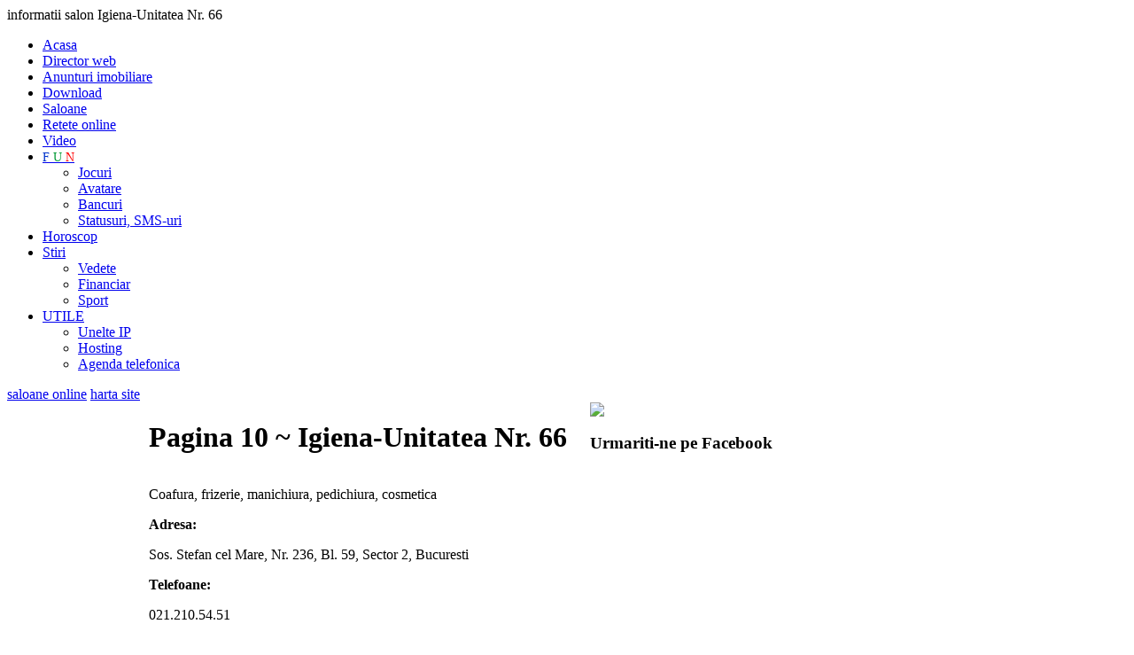

--- FILE ---
content_type: text/html
request_url: http://saloane.info-heaven.ro/ro/Igiena-Unitatea-Nr.-66-37180/pagina-9
body_size: 4048
content:

<!DOCTYPE html PUBLIC "-//W3C//DTD XHTML 1.0 Transitional//EN" "http://www.w3.org/TR/xhtml1/DTD/xhtml1-transitional.dtd">
<html xmlns="http://www.w3.org/1999/xhtml">
<head>
<meta http-equiv="Content-Type" content="text/html; charset=iso-8859-1" />
<title> Pagina 10 ~  Igiena-Unitatea Nr. 66</title>
<meta name="description" content="  Pagina 10 ~  Coafura, frizerie, manichiura, pedichiura, cosmetica Igiena-Unitatea Nr. 66  Pagina 10 ~ , informatii salon" />
<link rel="canonical" href="https://saloane.info-heaven.ro/ro/Igiena-Unitatea-Nr.-66-37180/pagina-0"/>

<meta name="title" content="Igiena-Unitatea Nr. 66" />
<meta name="keywords" content="info heaven, , &lt;p&gt;saloane de cosmetica, cosmetica, epilare, pensat, tratamente, tratamente faciale, masti faciale, vopsit sprancene, aplicare gene false, make-up, tratamente cosmetice, epilare definitiva, epilat cu ceara traditionala si de unica folosinta, permanent gene,saloane de cosmetica din Romania, coafat, spalat, permanent, manichiura-pedichiura, aplicare unghii false, saloane de cosmetica si coafura, saloane de coafura&lt;/p&gt;, Coafura,, frizerie,, manichiura,, pedichiura,, cosmetica avatare, horoscop, financiar, download, hosting, unelte ip, magazin online, stiri noi, noutati,statusuri, retete, saloane" />
<link rel="shortcut icon" href="https://www.info-heaven.ro/favicon.ico" type="image/x-icon" />
<meta name="abstract" content="Coafura, frizerie, manichiura, pedichiura, cosmetica"/>
<meta name="author" content="H A S S - Web design, aplicatii online - www.hass.ro" />
<meta http-equiv="reply-to" content="" />
<meta name="distribution" content="global" />
<meta name="rating" content="safe for kids" />
<meta name="revisit-after" content="4 days" />
<meta name="robots" content="ALL,INDEX,FOLLOW" />
<meta http-equiv="Content-Language" content="ro" />
<meta http-equiv="Content-Type" content="text/html; charset=windows-1250" />
<meta name="pics-label" content="Info-Heaven.ro - Paradisul tau informational" />
<!--
Paradisul tau informational - Info-Heaven.ro  <p>saloane de cosmetica, cosmetica, epilare, pensat, tratamente, tratamente faciale, masti faciale, vopsit sprancene, aplicare gene false, make-up, tratamente cosmetice, epilare definitiva, epilat cu ceara traditionala si de unica folosinta, permanent gene,saloane de cosmetica din Romania, coafat, spalat, permanent, manichiura-pedichiura, aplicare unghii false, saloane de cosmetica si coafura, saloane de coafura</p> -->

<link href="https://www.info-heaven.ro/styles/main.css" rel="stylesheet" type="text/css" />
<link href="https://www.info-heaven.ro/styles/mainMnu.css" rel="stylesheet" type="text/css" />
<script language="javascript" type="text/javascript" src="https://www.info-heaven.ro/javascripts/fct.js"></script>


<script language="javascript" type="text/javascript" src="https://www.info-heaven.ro/javascripts/swfobject.js"></script>
<script language="javascript" type="text/javascript" src="https://www.info-heaven.ro/javascripts/jquery-1.3.2.min.js"></script></head>
<body onLoad="MM_preloadImages('images/cauta-over.jpg')">
<div id="SiteContent">
  <div id="SiteHeader">
 <span class="invisible"> informatii salon Igiena-Unitatea Nr. 66 </span>
 <div id="MainLnks">
  
<ul>
  <li ><a href="http://www.info-heaven.ro"  title="portal web" >Acasa</a></li>
  <li > <a href="http://director-web.info-heaven.ro"  title="director web" >Director web</a> </li>
  <li ><a href="http://imobiliare.info-heaven.ro"  title="anunturi imobiliare" >Anunturi imobiliare</a> </li>
  <li ><a href="http://download.info-heaven.ro/" title="download">Download</a></li>
  <li class='activ'><a href="http://saloane.info-heaven.ro" title="saloane"  >Saloane</a> </li>
  <li  ><a href="http://retete.info-heaven.ro/" title="retete online">Retete online</a></li>
  <li  > <a href="http://video.info-heaven.ro" title="filmulete, videoclipuri" >Video</a></li>
  <li ><a href="http://jocuri.info-heaven.ro" title="FUN" style="font-size:14px;">
  <span style="color:#03C">F</span>
  <span style="color:#093">U</span>
  <span style="color: #F00">N</span>
  </a>
<ul>
      <li><a href="http://jocuri.info-heaven.ro"title="jocuri online">Jocuri</a> </li>
      <li ><a href="http://avatare.info-heaven.ro"title="avatare" >Avatare</a> </li>
      <li><a href="http://bancuri.info-heaven.ro/" title="bancuri">Bancuri</a></li>
      <li><a href="http://statusuri.info-heaven.ro/" title="statusuri, sms-uri, mesaje">Statusuri, SMS-uri</a></li>
    </ul>
  </li>
  <li ><a href="http://horoscop.info-heaven.ro"  title="horoscop">Horoscop</a></li>
  <li > <a href="http://stiri.info-heaven.ro"  title="stiri online" >Stiri</a> 
    <ul>
      <li><a href="http://stiri.info-heaven.ro/ro/ctg-14284/VEDETE/pagina-0" title="vedete">Vedete</a></li>
      <li><a href="http://financiar.info-heaven.ro/" title="stiri financiare">Financiar</a></li>
      <li><a href="http://www.sport101.ro" title="stiri din sport" target="_blank">Sport</a></li>
    </ul>
  </li>
  <li ><a href="http://unelte-ip.info-heaven.ro/" title="utile">UTILE</a>
<ul>
      <li><a href="http://unelte-ip.info-heaven.ro/" title="unelte IP">Unelte IP</a></li>
      <li><a href="http://hosting.info-heaven.ro/" title="hosting">Hosting</a></li>
      <li><a href="http://agenda-telefon.info-heaven.ro/" title="agenda telefonica">Agenda telefonica</a></li>
    </ul>
  </li>
</ul>
  </div>
 <div id="CategLinks">
 
 <a href="https://saloane.info-heaven.ro/" title="saloane online">saloane online</a>
  <a href="https://saloane.info-heaven.ro/ro/harta-site" title="harta site saloane">harta site</a>
      
  </div>
  </div>
  
  <div id="SiteInfoContent">
    
    <table border="0" cellspacing="0" cellpadding="0">
      <tr>
        <td width="160" height="102" align="left" valign="top">
        <div id="siteMnuSt">
        
          <p align="center">
<script type="text/javascript"><!--
google_ad_client = "pub-4102879689316200";
/* 160x600, st infoheaven */
google_ad_slot = "8142722449";
google_ad_width = 160;
google_ad_height = 600;
//-->
</script>
<script type="text/javascript"
src="http://pagead2.googlesyndication.com/pagead/show_ads.js">
</script>
</p>


<h4>Categorii saloane</h4>
<a href="https://saloane.info-heaven.ro/ro/ctg-14306/Sali-de-fitness/pagina-0" class="categ" title="Sali de fitness">Sali de fitness</a><a href="https://saloane.info-heaven.ro/ro/ctg-14307/Saloane-de-cosmetica-si-coafura/pagina-0" class="categ" title="Saloane de cosmetica si coafura">Saloane de cosmetica si coafura</a><a href="https://saloane.info-heaven.ro/ro/ctg-14320/Saloane-de-cosmetica-animale/pagina-0" class="categ" title="Saloane de cosmetica animale">Saloane de cosmetica animale</a><a href="https://saloane.info-heaven.ro/ro/ctg-14321/Saloane-de-bronzat-(solare)/pagina-0" class="categ" title="Saloane de bronzat (solare)">Saloane de bronzat (solare)</a><a href="https://saloane.info-heaven.ro/ro/ctg-14322/Cabinete-de-chirurgie-estetica/pagina-0" class="categ" title="Cabinete de chirurgie estetica">Cabinete de chirurgie estetica</a><a href="https://saloane.info-heaven.ro/ro/ctg-14323/Cabinete-veterinare/pagina-0" class="categ" title="Cabinete veterinare">Cabinete veterinare</a><a href="https://saloane.info-heaven.ro/ro/ctg-14324/Saloane-de-masaj/pagina-0" class="categ" title="Saloane de masaj">Saloane de masaj</a><a href="https://saloane.info-heaven.ro/ro/ctg-14325/Saloane-de-remodelare-corporala/pagina-0" class="categ" title="Saloane de remodelare corporala">Saloane de remodelare corporala</a><a href="https://saloane.info-heaven.ro/ro/ctg-14326/Cabinete-de-acupunctura/pagina-0" class="categ" title="Cabinete de acupunctura">Cabinete de acupunctura</a><a href="https://saloane.info-heaven.ro/ro/ctg-14327/Saloane-de-tratament/pagina-0" class="categ" title="Saloane de tratament">Saloane de tratament</a><a href="https://saloane.info-heaven.ro/ro/ctg-14328/Cabinete-stomatologice/pagina-0" class="categ" title="Cabinete stomatologice">Cabinete stomatologice</a><a href="https://saloane.info-heaven.ro/ro/ctg-14329/Saloane-de-tatuaj/pagina-0" class="categ" title="Saloane de tatuaj">Saloane de tatuaj</a>

<script type="text/javascript">
var gaJsHost = (("https:" == document.location.protocol) ? "https://ssl." : "http://www.");
document.write(unescape("%3Cscript src='" + gaJsHost + "google-analytics.com/ga.js' type='text/javascript'%3E%3C/script%3E"));
</script>
<script type="text/javascript">
try {
var pageTracker = _gat._getTracker("UA-2444129-43");
pageTracker._trackPageview();
} catch(err) {}</script>


           </div>        </td>
        <td width="498" align="left" valign="top">
        <div id="siteMainInfoContent">
          <h1> Pagina 10 ~  Igiena-Unitatea Nr. 66</h1>
          

<script type="text/javascript"><!--
google_ad_client = "pub-4102879689316200";
/* 468x15, info hvn */
google_ad_slot = "7548349820";
google_ad_width = 468;
google_ad_height = 15;
//-->
</script>
<script type="text/javascript"
src="http://pagead2.googlesyndication.com/pagead/show_ads.js">
</script>
                 
            Coafura, frizerie, manichiura, pedichiura, cosmetica<p><b>Adresa:</b></p>Sos. Stefan cel Mare, Nr. 236, Bl. 59, Sector 2, Bucuresti<p><b>Telefoane:</b></p>021.210.54.51<p><b>Program:</b></p>Luni - Vineri: 07:00 - 21:00         
                   
                  <h2> Pagina 10 ~   Alte saloane din aceeasi categorie: </h2>
         <a href="https://saloane.info-heaven.ro/ro/Pretty-Woman-37249/pagina-9" title="Pretty Woman" class="lnk_insite">Pretty Woman</a><a href="https://saloane.info-heaven.ro/ro/Kladys-37237/pagina-9" title="Kladys" class="lnk_insite">Kladys</a><a href="https://saloane.info-heaven.ro/ro/Salon-Igiena---Centre-de-infrumusetare-Constanta-37224/pagina-9" title="Salon Igiena - Centre de infrumusetare Constanta" class="lnk_insite">Salon Igiena - Centre de infrumusetare Constanta</a><a href="https://saloane.info-heaven.ro/ro/Frizebad-Com-37194/pagina-9" title="Frizebad Com" class="lnk_insite">Frizebad Com</a><a href="https://saloane.info-heaven.ro/ro/Beauty-Center-Alexis-37193/pagina-9" title="Beauty Center Alexis" class="lnk_insite">Beauty Center Alexis</a><a href="https://saloane.info-heaven.ro/ro/Alice-Beauty-Center-37192/pagina-9" title="Alice Beauty Center" class="lnk_insite">Alice Beauty Center</a><a href="https://saloane.info-heaven.ro/ro/Salon-Sara-37191/pagina-9" title="Salon Sara" class="lnk_insite">Salon Sara</a><a href="https://saloane.info-heaven.ro/ro/Beauty-Salon-Anda-37190/pagina-9" title="Beauty Salon Anda" class="lnk_insite">Beauty Salon Anda</a><a href="https://saloane.info-heaven.ro/ro/Salon-Gespica-37189/pagina-9" title="Salon Gespica" class="lnk_insite">Salon Gespica</a><a href="https://saloane.info-heaven.ro/ro/Vemag-37188/pagina-9" title="Vemag" class="lnk_insite">Vemag</a><a href="https://saloane.info-heaven.ro/ro/Igiena-Unitatea-Nr.-228-37187/pagina-9" title="Igiena-Unitatea Nr. 228" class="lnk_insite">Igiena-Unitatea Nr. 228</a><a href="https://saloane.info-heaven.ro/ro/Igiena-Unitatea-Nr.-232-37186/pagina-9" title="Igiena-Unitatea Nr. 232" class="lnk_insite">Igiena-Unitatea Nr. 232</a><a href="https://saloane.info-heaven.ro/ro/Igiena-Unitatea-Nr.-235-236-37185/pagina-9" title="Igiena-Unitatea Nr. 235-236" class="lnk_insite">Igiena-Unitatea Nr. 235-236</a><a href="https://saloane.info-heaven.ro/ro/Igiena-Unitatea-Nr.-24-37184/pagina-9" title="Igiena-Unitatea Nr. 24" class="lnk_insite">Igiena-Unitatea Nr. 24</a><a href="https://saloane.info-heaven.ro/ro/Igiena-Unitatea-Nr.-25-37183/pagina-9" title="Igiena-Unitatea Nr. 25" class="lnk_insite">Igiena-Unitatea Nr. 25</a><a href="https://saloane.info-heaven.ro/ro/Igiena-Unitatea-Nr.-49-37182/pagina-9" title="Igiena-Unitatea Nr. 49" class="lnk_insite">Igiena-Unitatea Nr. 49</a><a href="https://saloane.info-heaven.ro/ro/Igiena-Unitatea-Nr.-52-37181/pagina-9" title="Igiena-Unitatea Nr. 52" class="lnk_insite">Igiena-Unitatea Nr. 52</a><a href="https://saloane.info-heaven.ro/ro/Igiena-Unitatea-Nr.-66-37180/pagina-9" title="Igiena-Unitatea Nr. 66" class="lnk_insite">Igiena-Unitatea Nr. 66</a><a href="https://saloane.info-heaven.ro/ro/Igiena-Unitatea-Nr.-80-37179/pagina-9" title="Igiena-Unitatea Nr. 80" class="lnk_insite">Igiena-Unitatea Nr. 80</a><a href="https://saloane.info-heaven.ro/ro/Igiena-Unitatea-Nr.-81-37178/pagina-9" title="Igiena-Unitatea Nr. 81" class="lnk_insite">Igiena-Unitatea Nr. 81</a><table width="100%" border="0" align="center" cellpadding="0" cellspacing="0" class="paginatie">
			 <tr>
			 <td height="45"><div align="left" style="padding:5px;" class="pg_cur">Pagina 10</div></td>
			 <td height="45"><div align="right" style="padding:5px; " class="pagini"> <a href='http://saloane.info-heaven.ro/ro/Igiena-Unitatea-Nr.-66-37180/pagina-4' class='pg_prv_nxt'>paginile anterioare</a><a href="http://saloane.info-heaven.ro/ro/Igiena-Unitatea-Nr.-66-37180/pagina-5" class="lnkpag">6</a><a href="http://saloane.info-heaven.ro/ro/Igiena-Unitatea-Nr.-66-37180/pagina-6" class="lnkpag">7</a><a href="http://saloane.info-heaven.ro/ro/Igiena-Unitatea-Nr.-66-37180/pagina-7" class="lnkpag">8</a><a href="http://saloane.info-heaven.ro/ro/Igiena-Unitatea-Nr.-66-37180/pagina-8" class="lnkpag">9</a><span class="activepag">10</span><a href='http://saloane.info-heaven.ro/ro/Igiena-Unitatea-Nr.-66-37180/pagina-10' class='pg_prv_nxt'>paginile urmatoare</a></div></td></tr> </table>        </div>        </td>
        <td width="264" align="left" valign="top">
        <div id="siteDr">
        <img src="https://www.info-heaven.ro/images/banner-saloane.jpg" height="100" align="saloane online" />
        
		


        
        
                  

 
<div class="elemInfoDr">
 <h3>Urmariti-ne pe Facebook</h3>

 <iframe src="//www.facebook.com/plugins/likebox.php?href=https%3A%2F%2Fwww.facebook.com%2FPortalwebInfoHeaven&amp;width=240&amp;height=280&amp;colorscheme=light&amp;show_faces=true&amp;header=false&amp;stream=false&amp;show_border=false&amp;appId=579082418786525" scrolling="no" frameborder="0" style="border:none; overflow:hidden; width:240px; height:280px;" allowTransparency="true"></iframe>
</div>
 
         
        
        </div>        </td>
      </tr>
    </table>
    
  </div>
  <div id="SiteFooter">
   

<b>info-Heaven.ro / Portal de informare</b><strong>
    - informatii utile pentru toti | <a href="http://director-web.info-heaven.ro/ro/doc-60782/politica-de-confidentialitate">Politica de confidentialitate</a> | Gazduit la <a href="https://www.zooku.ro/" target="_blank">Zooku</a></strong>


<p><img src="https://www.info-heaven.ro/images/bullet-10.jpg" alt="info-heaven.ro" width="10" height="10" hspace="1" vspace="1" align="left" />  Portal web de informare: director web, stiri, bancuri, horoscop, anunturi imobiliare, jocuri, avatare, video, IP-ul meu, trace route, financiar, stiri sportive, adauga site in director, adauga anunt, filmulete, video, carte de bucate, retete online, saloane, statusuri, sms-uri, mesaje</p>


  </div>
</div>
</body>
</html>


--- FILE ---
content_type: text/html; charset=utf-8
request_url: https://www.google.com/recaptcha/api2/aframe
body_size: 259
content:
<!DOCTYPE HTML><html><head><meta http-equiv="content-type" content="text/html; charset=UTF-8"></head><body><script nonce="Kd5Y0m1YcYLkEbx41WNPsQ">/** Anti-fraud and anti-abuse applications only. See google.com/recaptcha */ try{var clients={'sodar':'https://pagead2.googlesyndication.com/pagead/sodar?'};window.addEventListener("message",function(a){try{if(a.source===window.parent){var b=JSON.parse(a.data);var c=clients[b['id']];if(c){var d=document.createElement('img');d.src=c+b['params']+'&rc='+(localStorage.getItem("rc::a")?sessionStorage.getItem("rc::b"):"");window.document.body.appendChild(d);sessionStorage.setItem("rc::e",parseInt(sessionStorage.getItem("rc::e")||0)+1);localStorage.setItem("rc::h",'1768695788373');}}}catch(b){}});window.parent.postMessage("_grecaptcha_ready", "*");}catch(b){}</script></body></html>